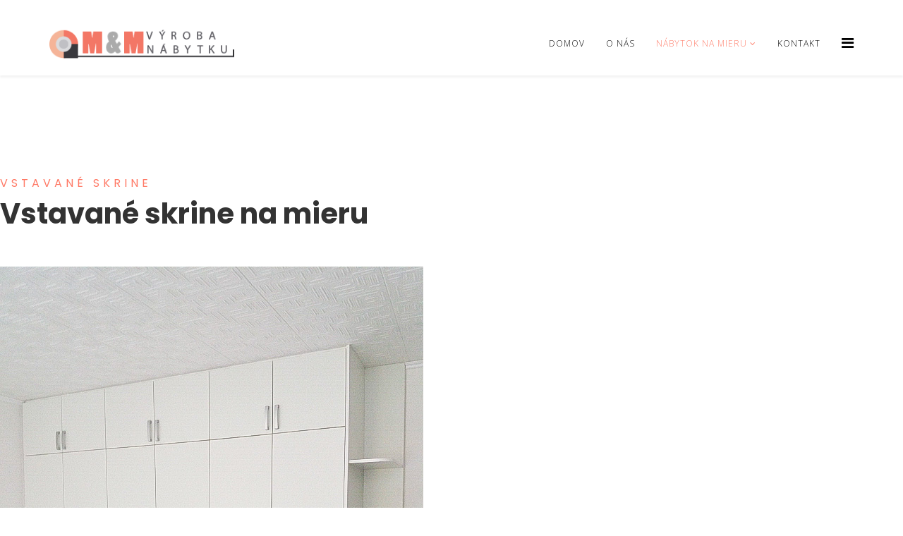

--- FILE ---
content_type: text/html; charset=utf-8
request_url: http://www.mamvyrobanabytku.sk/index.php/informacie-o-produktoch/vstavane-skrine
body_size: 6642
content:
<!DOCTYPE html>
<html prefix="og: http://ogp.me/ns#" xmlns="http://www.w3.org/1999/xhtml" xml:lang="sk-sk" lang="sk-sk" dir="ltr">
    <head>
        <meta http-equiv="X-UA-Compatible" content="IE=edge">
        <meta name="viewport" content="width=device-width, initial-scale=1">
                <!-- head -->
        <base href="http://www.mamvyrobanabytku.sk/index.php/informacie-o-produktoch/vstavane-skrine" />
	<meta http-equiv="content-type" content="text/html; charset=utf-8" />
	<meta name="description" content="wood, furniture, nabytok, stolar, skrina, kuchyna" />
	<meta name="generator" content="Joomla! - Open Source Content Management" />
	<title>Vstavane skrine</title>
	<link href="/templates/shaper_helix3/images/favicon.ico" rel="shortcut icon" type="image/vnd.microsoft.icon" />
	<link href="https://cdn.jsdelivr.net/npm/simple-line-icons@2.4.1/css/simple-line-icons.css" rel="stylesheet" type="text/css" />
	<link href="/components/com_k2/css/k2.css?v=2.10.3&b=20200429" rel="stylesheet" type="text/css" />
	<link href="/components/com_sppagebuilder/assets/css/font-awesome-5.min.css" rel="stylesheet" type="text/css" />
	<link href="/components/com_sppagebuilder/assets/css/font-awesome-v4-shims.css" rel="stylesheet" type="text/css" />
	<link href="/components/com_sppagebuilder/assets/css/animate.min.css" rel="stylesheet" type="text/css" />
	<link href="/components/com_sppagebuilder/assets/css/sppagebuilder.css" rel="stylesheet" type="text/css" />
	<link href="/components/com_sppagebuilder/assets/css/sppagecontainer.css" rel="stylesheet" type="text/css" />
	<link href="//fonts.googleapis.com/css?family=Poppins:100,100italic,200,200italic,300,300italic,400,400italic,500,500italic,600,600italic,700,700italic,800,800italic,900,900italic&display=swap" rel="stylesheet" type="text/css" />
	<link href="/components/com_speasyimagegallery/assets/css/style-min.css" rel="stylesheet" type="text/css" />
	<link href="//fonts.googleapis.com/css?family=Open+Sans:300,300italic,regular,italic,600,600italic,700,700italic,800,800italic&amp;subset=latin" rel="stylesheet" type="text/css" />
	<link href="/templates/shaper_helix3/css/bootstrap.min.css" rel="stylesheet" type="text/css" />
	<link href="/templates/shaper_helix3/css/font-awesome.min.css" rel="stylesheet" type="text/css" />
	<link href="/templates/shaper_helix3/css/legacy.css" rel="stylesheet" type="text/css" />
	<link href="/templates/shaper_helix3/css/template.css" rel="stylesheet" type="text/css" />
	<link href="/templates/shaper_helix3/css/presets/preset1.css" rel="stylesheet" type="text/css" class="preset" />
	<link href="/plugins/system/helix3/assets/css/pagebuilder.css" rel="stylesheet" type="text/css" />
	<link href="/templates/shaper_helix3/css/frontend-edit.css" rel="stylesheet" type="text/css" />
	<style type="text/css">
#mod-speasyimagegallery-104 .speasyimagegallery-row {margin: -10px;}#mod-speasyimagegallery-104 .speasyimagegallery-row > div > .speasyimagegallery-gallery-item {padding: 10px;}@media only screen and (max-width : 992px) {#mod-speasyimagegallery-104 .speasyimagegallery-row {margin: -7.5px;}#mod-speasyimagegallery-104 .speasyimagegallery-row > div > .speasyimagegallery-gallery-item {padding: 7.5px;}}@media only screen and (max-width : 768px) {#mod-speasyimagegallery-104 .speasyimagegallery-row {margin: -5px;}#mod-speasyimagegallery-104 .speasyimagegallery-row > div > .speasyimagegallery-gallery-item {padding: 5px;}}.sp-page-builder .page-content #section-id-1547460207755{padding-top:120px;padding-right:0px;padding-bottom:60px;padding-left:0px;margin-top:0px;margin-right:0px;margin-bottom:0px;margin-left:0px;background-color:#ffffff;}@media (max-width:767px) { .sp-page-builder .page-content #section-id-1547460207755{padding-top:40px;padding-right:0px;padding-bottom:0px;padding-left:0px;} }#column-id-1547460207752{box-shadow:0 0 0 0 #fff;}#sppb-addon-wrapper-1547460207852 {margin:0px 0px 50px 0px;}#sppb-addon-1547460207852 {box-shadow:0 0 0 0 #ffffff;}#sppb-addon-1547460207852 .sppb-addon-title {margin-bottom:5px;color:#ff7965;font-size:16px;line-height:26px;letter-spacing:5px;text-transform:uppercase;font-weight:400;}@media (min-width:768px) and (max-width:991px) {#sppb-addon-wrapper-1547460207852 {margin-top:0px;margin-right:0px;margin-bottom:50px;margin-left:0px;}}@media (max-width:767px) {#sppb-addon-1547460207852 .sppb-addon-title {font-size:14px;line-height:14px;line-height:24px;margin-bottom:0px;}#sppb-addon-wrapper-1547460207852 {margin-top:0px;margin-right:0px;margin-bottom:25px;margin-left:0px;}}#sppb-addon-1547460207852 .sppb-addon-title { font-family:"Poppins"; }#sppb-addon-1547460207852 .sppb-addon-content { font-family:"Poppins"; }#sppb-addon-1547460207852{ font-size:40px;font-weight:700;line-height:50px; }@media (max-width:767px) {#sppb-addon-1547460207852{ font-size:28px;line-height:40px; }}#column-id-1547460207753{box-shadow:0 0 0 0 #fff;}#sppb-addon-wrapper-1574943281224 {margin:0px 0px 30px 0px;}#sppb-addon-1574943281224 {box-shadow:0 0 0 0 #ffffff;}@media (min-width:768px) and (max-width:991px) {#sppb-addon-wrapper-1574943281224 {margin-top:0px;margin-right:0px;margin-bottom:20px;margin-left:0px;}}@media (max-width:767px) {#sppb-addon-wrapper-1574943281224 {margin-top:0px;margin-right:0px;margin-bottom:10px;margin-left:0px;}}#sppb-addon-1574943281224 .sppb-carousel-extended-nav-control .nav-control {height:60px;line-height:60px;width:60px;}#sppb-addon-1574943281224 .sppb-carousel-extended-dots ul li {height:10px;line-height:10px;width:10px;background:#eeeeee;}#sppb-addon-1574943281224 .sppb-carousel-extended-dots ul li:hover span,#sppb-addon-1574943281224 .sppb-carousel-extended-dots ul li.active span{background:#cbcbcb;}#sppb-addon-1574943281224 .sppb-carousel-extended-item-overlay {background:-webkit-linear-gradient(125deg, rgba(59, 25, 208, 0.5) 2%, rgba(255, 79, 226, 0.5) 99%) transparent;background:linear-gradient(125deg, rgba(59, 25, 208, 0.5) 2%, rgba(255, 79, 226, 0.5) 99%) transparent;}#sppb-addon-1574943281224 .sppb-carousel-extended-heading {letter-spacing:0px;}#sppb-addon-1574943281224 .sppb-carousel-extended-subheading {letter-spacing:0px;}#sppb-addon-1574943281224 .sppb-carousel-extended-description {letter-spacing:0px;}#sppb-addon-1574943281224 .sppb-carousel-extended-nav-control {top:-60px;}@media (min-width:768px) and (max-width:991px) {#sppb-addon-1574943281224 .sppb-carousel-extended-nav-control .nav-control {height:60px;line-height:60px;width:60px;}}@media (max-width:767px) {#sppb-addon-1574943281224 .sppb-carousel-extended-nav-control .nav-control {height:60px;line-height:60px;width:60px;}}#column-id-1547460207754{padding-top:0px;padding-right:0px;padding-bottom:0px;padding-left:95px;box-shadow:0 0 0 0 #fff;}@media (min-width:768px) and (max-width:991px) { #column-id-1547460207754{padding-top:0px;padding-right:30px;padding-bottom:0px;padding-left:30px;} }@media (max-width:767px) { #column-id-1547460207754{padding-top:0px;padding-right:0px;padding-bottom:0px;padding-left:0px;} }#sppb-addon-wrapper-1547460572770 {margin:0px 0px 30px 0px;}#sppb-addon-1547460572770 {color:#674a57;box-shadow:0 0 0 0 #ffffff;}#sppb-addon-1547460572770 .sppb-addon-title {letter-spacing:;}@media (min-width:768px) and (max-width:991px) {#sppb-addon-wrapper-1547460572770 {margin-top:0px;margin-right:0px;margin-bottom:50px;margin-left:0px;}}@media (max-width:767px) {#sppb-addon-wrapper-1547460572770 {margin-top:0px;margin-right:0px;margin-bottom:30px;margin-left:0px;}}#sppb-addon-1547460572770 .sppb-addon-content { font-family:"Poppins"; }#sppb-addon-1547460572770{ font-size:14px;line-height:24px; }.sp-page-builder .page-content #section-id-1547460572836{padding-top:0px;padding-right:0px;padding-bottom:0px;padding-left:0px;margin-top:0px;margin-right:0px;margin-bottom:0px;margin-left:0px;}#column-id-1547460572837{padding-top:0px;padding-right:0px;padding-bottom:0px;padding-left:0px;box-shadow:0 0 0 0 #fff;}#sppb-addon-wrapper-1573813846598 {margin:0px 0px 25px 0px;}#sppb-addon-1573813846598 {color:#674a57;box-shadow:0 0 0 0 #ffffff;}#sppb-addon-1573813846598 .sppb-addon-title {margin-bottom:2px;color:#270014;font-size:18px;line-height:28px;letter-spacing:;font-weight:400;}@media (min-width:768px) and (max-width:991px) {#sppb-addon-wrapper-1573813846598 {margin-top:0px;margin-right:0px;margin-bottom:25px;margin-left:0px;}}@media (max-width:767px) {#sppb-addon-1573813846598 .sppb-addon-title {font-size:16px;line-height:16px;line-height:16px;}#sppb-addon-wrapper-1573813846598 {margin-top:0px;margin-right:0px;margin-bottom:20px;margin-left:0px;}}#sppb-addon-1573813846598 .sppb-addon-content { font-family:"Poppins"; }#sppb-addon-1573813846598 .sppb-addon-title { font-family:"Poppins"; }#sppb-addon-1573813846598{ font-size:14px;font-weight:400;line-height:24px; }#sppb-addon-wrapper-1547460572736 {margin:0px 0px 25px 0px;}#sppb-addon-1547460572736 {color:#674a57;box-shadow:0 0 0 0 #ffffff;}#sppb-addon-1547460572736 .sppb-addon-title {margin-bottom:2px;color:#270014;font-size:18px;line-height:28px;letter-spacing:;font-weight:400;}@media (min-width:768px) and (max-width:991px) {#sppb-addon-wrapper-1547460572736 {margin-top:0px;margin-right:0px;margin-bottom:25px;margin-left:0px;}}@media (max-width:767px) {#sppb-addon-1547460572736 .sppb-addon-title {font-size:16px;line-height:16px;line-height:16px;}#sppb-addon-wrapper-1547460572736 {margin-top:0px;margin-right:0px;margin-bottom:20px;margin-left:0px;}}#sppb-addon-1547460572736 .sppb-addon-content { font-family:"Poppins"; }#sppb-addon-1547460572736 .sppb-addon-title { font-family:"Poppins"; }#sppb-addon-1547460572736{ font-size:14px;font-weight:400;line-height:24px; }.sp-page-builder .page-content #section-id-1547460572750{padding-top:60px;padding-right:0px;padding-bottom:90px;padding-left:0px;margin-top:0px;margin-right:0px;margin-bottom:0px;margin-left:0px;background-color:#ffffff;}@media (max-width:767px) { .sp-page-builder .page-content #section-id-1547460572750{padding-top:20px;padding-right:0px;padding-bottom:30px;padding-left:0px;} }#column-id-1547460572816{box-shadow:0 0 0 0 #fff;}#sppb-addon-wrapper-1547460572755 {margin:0px 0px 50px 0px;}#sppb-addon-1547460572755 {box-shadow:0 0 0 0 #ffffff;}#sppb-addon-1547460572755 .sppb-addon-title {margin-bottom:5px;color:#ff7965;font-size:16px;line-height:26px;letter-spacing:5px;text-transform:uppercase;font-weight:400;}@media (min-width:768px) and (max-width:991px) {#sppb-addon-wrapper-1547460572755 {margin-top:0px;margin-right:0px;margin-bottom:50px;margin-left:0px;}}@media (max-width:767px) {#sppb-addon-1547460572755 .sppb-addon-title {font-size:14px;line-height:14px;line-height:24px;margin-bottom:0px;}#sppb-addon-wrapper-1547460572755 {margin-top:0px;margin-right:0px;margin-bottom:25px;margin-left:0px;}}#sppb-addon-1547460572755 .sppb-addon-title { font-family:"Poppins"; }#sppb-addon-1547460572755 .sppb-addon-content { font-family:"Poppins"; }#sppb-addon-1547460572755{ font-size:40px;font-weight:700;line-height:50px; }@media (max-width:767px) {#sppb-addon-1547460572755{ font-size:28px;line-height:38px; }}#sppb-addon-wrapper-1547460615556 {margin:10px auto 50px 0px;}#sppb-addon-1547460615556 {color:#674a57;box-shadow:0 0 0 0 #ffffff;}@media (min-width:768px) and (max-width:991px) {#sppb-addon-wrapper-1547460615556 {margin-top:30px;margin-right:auto;margin-bottom:0px;margin-left:auto;}}@media (max-width:767px) {#sppb-addon-wrapper-1547460615556 {margin-top:10px;margin-right:0px;margin-bottom:0px;margin-left:0px;}}#sppb-addon-1547460615556 .sppb-addon-content { font-family:"Poppins"; }#sppb-addon-1547460615556{ font-size:18px;font-weight:400;line-height:30px; }@media (max-width:767px) {#sppb-addon-1547460615556{ font-size:14px;line-height:28px; }}#sppb-addon-wrapper-1573805357453 {margin:0px 0px 30px 0px;}#sppb-addon-1573805357453 {box-shadow:0 0 0 0 #ffffff;}@media (min-width:768px) and (max-width:991px) {#sppb-addon-wrapper-1573805357453 {margin-top:0px;margin-right:0px;margin-bottom:20px;margin-left:0px;}}@media (max-width:767px) {#sppb-addon-wrapper-1573805357453 {margin-top:0px;margin-right:0px;margin-bottom:10px;margin-left:0px;}}.sp-page-builder .page-content #section-id-1547460572725{padding-top:0px;padding-right:0px;padding-bottom:1px;padding-left:6px;margin-top:0px;margin-right:0px;margin-bottom:0px;margin-left:0px;background-color:#ffffff;}@media (max-width:767px) { .sp-page-builder .page-content #section-id-1547460572725{padding-top:20px;padding-right:0px;padding-bottom:20px;padding-left:0px;} }#column-id-1547460572726{box-shadow:0 0 0 0 #fff;}.sp-page-builder .page-content #section-id-1573757001145{padding-top:80px;padding-right:0px;padding-bottom:50px;padding-left:0px;margin-top:0px;margin-right:0px;margin-bottom:0px;margin-left:0px;background-color:#ffffff;background-image:url(https://sppagebuilder.com/images/2019/furniture/furniture-cta-bg.jpg);background-repeat:no-repeat;background-size:cover;background-attachment:inherit;background-position:50% 50%;}@media (max-width:767px) { .sp-page-builder .page-content #section-id-1573757001145{padding-top:40px;padding-right:0px;padding-bottom:20px;padding-left:0px;} }.sp-page-builder .page-content #section-id-1573757001145 > .sppb-row-overlay {mix-blend-mode:normal;}#column-id-1573757001190{box-shadow:0 0 0 0 #fff;}#sppb-addon-wrapper-1573757001191 {margin:0px 0px 50px 0px;}#sppb-addon-1573757001191 {box-shadow:0 0 0 0 #ffffff;}#sppb-addon-1573757001191 .sppb-addon-title {margin-bottom:5px;color:#ff7965;font-size:16px;line-height:26px;letter-spacing:5px;text-transform:uppercase;font-weight:400;}@media (min-width:768px) and (max-width:991px) {#sppb-addon-wrapper-1573757001191 {margin-top:0px;margin-right:0px;margin-bottom:50px;margin-left:0px;}}@media (max-width:767px) {#sppb-addon-1573757001191 .sppb-addon-title {font-size:14px;line-height:14px;line-height:24px;margin-bottom:0px;}#sppb-addon-wrapper-1573757001191 {margin-top:0px;margin-right:0px;margin-bottom:30px;margin-left:0px;}}#sppb-addon-1573757001191 .sppb-addon-title { font-family:"Poppins"; }#sppb-addon-1573757001191 .sppb-addon-content { font-family:"Poppins"; }#sppb-addon-1573757001191{ font-size:40px;font-weight:700;line-height:50px; }@media (max-width:767px) {#sppb-addon-1573757001191{ font-size:28px;line-height:38px; }}body{font-family:Open Sans, sans-serif; font-weight:300; }h1{font-family:Open Sans, sans-serif; font-weight:800; }h2{font-family:Open Sans, sans-serif; font-weight:600; }h3{font-family:Open Sans, sans-serif; font-weight:normal; }h4{font-family:Open Sans, sans-serif; font-weight:normal; }h5{font-family:Open Sans, sans-serif; font-weight:600; }h6{font-family:Open Sans, sans-serif; font-weight:600; }.sp-megamenu-parent > li.active > a, .sp-megamenu-parent > li:hover > a {
    color: #ff7965;#sp-top-bar{ background-color:#f5f5f5;color:#999999; }#sp-top-bar a:hover{color:#ff7965;}#sp-header a:hover{color:#ff7965;}#sp-footer{ background-color:#f37766; }
	</style>
	<script type="application/json" class="joomla-script-options new">{"csrf.token":"78f47dd83afda06544086ae45bb5858a","system.paths":{"root":"","base":""}}</script>
	<script src="/media/jui/js/jquery.min.js?2d1f8b03d93ad9a4574e3986d968aac4" type="text/javascript"></script>
	<script src="/media/jui/js/jquery-noconflict.js?2d1f8b03d93ad9a4574e3986d968aac4" type="text/javascript"></script>
	<script src="/media/jui/js/jquery-migrate.min.js?2d1f8b03d93ad9a4574e3986d968aac4" type="text/javascript"></script>
	<script src="/media/k2/assets/js/k2.frontend.js?v=2.10.3&b=20200429&sitepath=/" type="text/javascript"></script>
	<script src="/components/com_sppagebuilder/assets/js/jquery.parallax.js" type="text/javascript"></script>
	<script src="/components/com_sppagebuilder/assets/js/sppagebuilder.js" type="text/javascript"></script>
	<script src="/components/com_sppagebuilder/assets/js/sp_carousel.js" type="text/javascript"></script>
	<script src="/components/com_speasyimagegallery/assets/js/script-min.js" type="text/javascript"></script>
	<script src="/templates/shaper_helix3/js/bootstrap.min.js" type="text/javascript"></script>
	<script src="/templates/shaper_helix3/js/jquery.sticky.js" type="text/javascript"></script>
	<script src="/templates/shaper_helix3/js/main.js" type="text/javascript"></script>
	<script src="/templates/shaper_helix3/js/frontend-edit.js" type="text/javascript"></script>
	<script src="/media/system/js/core.js?2d1f8b03d93ad9a4574e3986d968aac4" type="text/javascript"></script>
	<script type="text/javascript">
;(function ($) {
	$.ajaxSetup({
		headers: {
			'X-CSRF-Token': Joomla.getOptions('csrf.token')
		}
	});
})(jQuery);
    jQuery(function($) {
      $(document).on("click", "#mod-speasyimagegallery-104 .speasyimagegallery-gallery-item", function(event) {
        event.preventDefault();
        $(this).speasyimagegallery({
          showTitle: 1,
          showDescription: 1,
          showCounter: 1
        });
      });
    })
  
var sp_preloader = '0';

var sp_gotop = '1';

var sp_offanimation = 'drarkplus';

	</script>
	<meta property="og:title" content="Vstavane skrine" />
	<meta property="og:type" content="website" />
	<meta property="og:url" content="http://www.mamvyrobanabytku.sk/index.php/informacie-o-produktoch/vstavane-skrine" />
	<meta property="og:site_name" content="M&amp;Mvyrobanabytku" />
	<meta name="twitter:card" content="summary" />
	<meta name="twitter:site" content="M&amp;Mvyrobanabytku" />

            </head>

    <body class="site com-sppagebuilder view-page no-layout no-task itemid-128 sk-sk ltr  sticky-header layout-fluid off-canvas-menu-init">

        <div class="body-wrapper">
            <div class="body-innerwrapper">
                <section id="sp-top-bar"><div class="container"><div class="row"><div id="sp-top1" class="col-sm-6 col-md-6"><div class="sp-column "></div></div><div id="sp-top2" class="col-sm-6 col-md-6"><div class="sp-column "></div></div></div></div></section><header id="sp-header"><div class="container"><div class="row"><div id="sp-logo" class="col-xs-8 col-sm-3 col-md-3"><div class="sp-column "><div class="logo"><a href="/"><img class="sp-default-logo hidden-xs" src="/images/logo.png" alt="M&Mvyrobanabytku"><img class="sp-retina-logo hidden-xs" src="/images/logo.png" alt="M&Mvyrobanabytku" width="277" height="48"><img class="sp-default-logo visible-xs" src="/images/logo.png" alt="M&Mvyrobanabytku"></a></div></div></div><div id="sp-menu" class="col-xs-4 col-sm-9 col-md-9"><div class="sp-column ">			<div class='sp-megamenu-wrapper'>
				<a id="offcanvas-toggler" href="#" aria-label="Helix Megamenu Options"><i class="fa fa-bars" aria-hidden="true" title="Helix Megamenu Options"></i></a>
				<ul class="sp-megamenu-parent menu-slide-down hidden-sm hidden-xs"><li class="sp-menu-item"><a  href="/index.php"  >Domov</a></li><li class="sp-menu-item"><a  href="/index.php/o-nas"  >O nás</a></li><li class="sp-menu-item sp-has-child active"><a  href="/index.php/informacie-o-produktoch"  >Nábytok na mieru</a><div class="sp-dropdown sp-dropdown-main sp-menu-right" style="width: 250px;"><div class="sp-dropdown-inner"><ul class="sp-dropdown-items"><li class="sp-menu-item"><a  href="/index.php/informacie-o-produktoch/kuchynske-linky"  >Kuchynské Linky</a></li><li class="sp-menu-item current-item active"><a  href="/index.php/informacie-o-produktoch/vstavane-skrine"  >Vstavane skrine</a></li><li class="sp-menu-item"><a  href="/index.php/informacie-o-produktoch/dvere-a-zarubne"  >Dvere a zárubne</a></li><li class="sp-menu-item"><a  href="/index.php/informacie-o-produktoch/nabytok-na-mieru"  >Špecifický nábytok</a></li></ul></div></div></li><li class="sp-menu-item"><a  href="/index.php/kontakt"  >Kontakt</a></li></ul>			</div>
		</div></div></div></div></header><section id="sp-page-title"><div class="row"><div id="sp-title" class="col-sm-12 col-md-12"><div class="sp-column "></div></div></div></section><section id="sp-main-body"><div class="row"><div id="sp-component" class="col-sm-12 col-md-12"><div class="sp-column "><div id="system-message-container">
	</div>

<div id="sp-page-builder" class="sp-page-builder  page-9">

	
	<div class="page-content">
				<section id="section-id-1547460207755" class="sppb-section" ><div class="sppb-row-container"><div class="sppb-row"><div class="sppb-col-md-12" id="column-wrap-id-1547460207752"><div id="column-id-1547460207752" class="sppb-column" ><div class="sppb-column-addons"><div id="sppb-addon-wrapper-1547460207852" class="sppb-addon-wrapper"><div id="sppb-addon-1547460207852" class="clearfix "     ><div class="sppb-addon sppb-addon-text-block sppb-text-left "><h2 class="sppb-addon-title">VSTAVANÉ SKRINE</h2><div class="sppb-addon-content">Vstavané skrine na mieru</div></div></div></div></div></div></div><div class="sppb-col-md-6" id="column-wrap-id-1547460207753"><div id="column-id-1547460207753" class="sppb-column" ><div class="sppb-column-addons"><div id="sppb-addon-wrapper-1574943281224" class="sppb-addon-wrapper"><div id="sppb-addon-1574943281224" class="clearfix "     ><div class="sppb-addon sppb-carousel-extended sppb-image-carousel-layout1" data-left-arrow="fa-angle-left" data-right-arrow="fa-angle-right" data-arrow="0" data-dots="1" data-image-layout="layout1" data-autoplay="1" data-speed="1500" data-interval="3000" data-margin="15"    data-height="800" data-height-sm="400" data-height-xs="300" data-item-number="3" data-item-number-sm="3" data-item-number-xs="1"><div class="sppb-carousel-extended-item"><img src="/images/Obrazky/Skrine/vstavana_001.jpg" alt=""><div class="sppb-carousel-extended-content-wrap"></div></div><div class="sppb-carousel-extended-item"><img src="/images/Obrazky/Skrine/vstavana_002.jpg" alt=""><div class="sppb-carousel-extended-content-wrap"></div></div></div></div></div></div></div></div><div class="sppb-col-md-6 sppp-column-vertical-align" id="column-wrap-id-1547460207754"><div id="column-id-1547460207754" class="sppb-column sppb-align-items-center" ><div class="sppb-column-addons"><div id="sppb-addon-wrapper-1547460572770" class="sppb-addon-wrapper"><div id="sppb-addon-1547460572770" class="clearfix "     ><div class="sppb-addon sppb-addon-text-block  "><h3 class="sppb-addon-title">Kvalitne a spoľahlivo</h3><div class="sppb-addon-content">Nezabudnite, že každá vstavaná skriňa je vyrobená pre Vás na mieru. Do najmenších detailov sa dá navrhnúť umiestnenie každej jednej police, tyče na vešanie, zásuvky, alebo iných doplnkov, ktoré zvyšujú komfort používania Vašej skrine. Návrh by mal byť tvorený podľa toho, koľko osôb bude nový odkladací priestor využívať, aký je vek resp. výška týchto osôb. Čo všetko sa bude v skrini ukladať. Aký bude pomer oblečenia, ktorý sme zvyknutý ukladať na police alebo vešať na vešiaky.</div></div></div></div><div id="section-id-1547460572836" class="sppb-section" ><div class="sppb-container-inner"><div class="sppb-row"><div class="sppb-col-md-12 sppb-col-sm-6" id="column-wrap-id-1547460572837"><div id="column-id-1547460572837" class="sppb-column" ><div class="sppb-column-addons"><div id="sppb-addon-wrapper-1573813846598" class="sppb-addon-wrapper"><div id="sppb-addon-1573813846598" class="clearfix "     ><div class="sppb-addon sppb-addon-text-block  "><h5 class="sppb-addon-title">1. Čo je vstavaná skriňa</h5><div class="sppb-addon-content">Vstavaná skriňa je vždy dodávaná na mieru a tvorí pevnú súčasť priestoru interiéru. Je pevne spojená so stavebnou konštrukciou, so stropom, podlahou alebo stenami. Z tohto vyplývajú aj výhody resp. nevýhody vstavaných skríň…</div></div></div></div><div id="sppb-addon-wrapper-1547460572736" class="sppb-addon-wrapper"><div id="sppb-addon-1547460572736" class="clearfix "     ><div class="sppb-addon sppb-addon-text-block  "><h5 class="sppb-addon-title">2. Výhody vstavanej skrine</h5><div class="sppb-addon-content">Pri klasických skriniach nie je možné maximálne využiť priestor od stropu po podlahu, alebo od steny po stenu. Vstavaná skriňa preto poskytuje výhodu najväčšieho využitia priestoru v miestnosti. <br /><br />Výroba na mieru umožňuje prispôsobiť každý detail vnútorného usporiadania políc, tyčí na vešanie, šuplíkov, resp. doplnkov pre vyšší komfort využitia vstavanej skrine.<br /><br /> Možnosť vstavané skrine zladiť s ostatným interiérom. Výroba na mieru najmä u renomovaných firiem umožňuje obrovskú variabilitu pri voľbe dezénov. <br /><br />Dodanie vstavanej skrine je bez akýchkoľvek starostí s dopravou, montážou a dokonca s uprataním.</div></div></div></div></div></div></div></div></div></div></div></div></div></div></div></section><section id="section-id-1547460572750" class="sppb-section" ><div class="sppb-row-container"><div class="sppb-row"><div class="sppb-col-md-12" id="column-wrap-id-1547460572816"><div id="column-id-1547460572816" class="sppb-column" ><div class="sppb-column-addons"><div id="sppb-addon-wrapper-1547460572755" class="sppb-addon-wrapper"><div id="sppb-addon-1547460572755" class="clearfix "     ><div class="sppb-addon sppb-addon-text-block  "><h2 class="sppb-addon-title">vybrané referencie</h2><div class="sppb-addon-content">Vstavané skrine</div></div></div></div><div id="sppb-addon-wrapper-1547460615556" class="sppb-addon-wrapper"><div id="sppb-addon-1547460615556" class="clearfix "     ><div class="sppb-addon sppb-addon-text-block  "><div class="sppb-addon-content"><div style="text-align: justify;"><span style="font-size: 10pt;"><em>Vstavané skrine na mieru sú ideálnym spôsobom, ako vyriešiť úložný priestor a zároveň zladiť interiér podľa individuálnych požiadaviek zákazníka. Šatníková skriňa má mnoho podôb, no tá s posuvnými dverami zároveň ponúka aj množstvo výhod.</em></span></div></div></div></div></div><div id="sppb-addon-wrapper-1573805357453" class="sppb-addon-wrapper"><div id="sppb-addon-1573805357453" class="clearfix "     ><div class="sppb-addon sppb-addon-module "><div class="sppb-addon-content">
<div class="mod-speasyimagegallery" id="mod-speasyimagegallery-104">
      <div class="speasyimagegallery-gallery clearfix">
      <div class="speasyimagegallery-row clearfix"><div class="speasyimagegallery-col-md-2 speasyimagegallery-col-sm-4 speasyimagegallery-col-xs-6"><a class="speasyimagegallery-gallery-item" href="/images/speasyimagegallery/albums/12/images/dsc-1313.jpg" data-title="Dsc 1313" data-desc="">
  <div>
    <img src="/images/speasyimagegallery/albums/12/images/dsc-1313_thumb.jpg" title="Dsc 1313" alt="Dsc 1313">
    <div class="speasyimagegallery-gallery-item-content">
      <span class="speasyimagegallery-gallery-item-title">Dsc 1313</span>
    </div>
  </div>
</a>
</div><div class="speasyimagegallery-col-md-2 speasyimagegallery-col-sm-4 speasyimagegallery-col-xs-6"><a class="speasyimagegallery-gallery-item" href="/images/speasyimagegallery/albums/12/images/dsc-0032.jpg" data-title="Dsc 0032" data-desc="">
  <div>
    <img src="/images/speasyimagegallery/albums/12/images/dsc-0032_thumb.jpg" title="Dsc 0032" alt="Dsc 0032">
    <div class="speasyimagegallery-gallery-item-content">
      <span class="speasyimagegallery-gallery-item-title">Dsc 0032</span>
    </div>
  </div>
</a>
</div><div class="speasyimagegallery-col-md-2 speasyimagegallery-col-sm-4 speasyimagegallery-col-xs-6"><a class="speasyimagegallery-gallery-item" href="/images/speasyimagegallery/albums/12/images/dsc-0102.jpg" data-title="Dsc 0102" data-desc="">
  <div>
    <img src="/images/speasyimagegallery/albums/12/images/dsc-0102_thumb.jpg" title="Dsc 0102" alt="Dsc 0102">
    <div class="speasyimagegallery-gallery-item-content">
      <span class="speasyimagegallery-gallery-item-title">Dsc 0102</span>
    </div>
  </div>
</a>
</div><div class="speasyimagegallery-col-md-2 speasyimagegallery-col-sm-4 speasyimagegallery-col-xs-6"><a class="speasyimagegallery-gallery-item" href="/images/speasyimagegallery/albums/12/images/dsc-0031.jpg" data-title="Dsc 0031" data-desc="">
  <div>
    <img src="/images/speasyimagegallery/albums/12/images/dsc-0031_thumb.jpg" title="Dsc 0031" alt="Dsc 0031">
    <div class="speasyimagegallery-gallery-item-content">
      <span class="speasyimagegallery-gallery-item-title">Dsc 0031</span>
    </div>
  </div>
</a>
</div><div class="speasyimagegallery-col-md-2 speasyimagegallery-col-sm-4 speasyimagegallery-col-xs-6"><a class="speasyimagegallery-gallery-item" href="/images/speasyimagegallery/albums/12/images/dsc-0030.jpg" data-title="Dsc 0030" data-desc="">
  <div>
    <img src="/images/speasyimagegallery/albums/12/images/dsc-0030_thumb.jpg" title="Dsc 0030" alt="Dsc 0030">
    <div class="speasyimagegallery-gallery-item-content">
      <span class="speasyimagegallery-gallery-item-title">Dsc 0030</span>
    </div>
  </div>
</a>
</div><div class="speasyimagegallery-col-md-2 speasyimagegallery-col-sm-4 speasyimagegallery-col-xs-6"><a class="speasyimagegallery-gallery-item" href="/images/speasyimagegallery/albums/12/images/dsc-0101.jpg" data-title="Dsc 0101" data-desc="">
  <div>
    <img src="/images/speasyimagegallery/albums/12/images/dsc-0101_thumb.jpg" title="Dsc 0101" alt="Dsc 0101">
    <div class="speasyimagegallery-gallery-item-content">
      <span class="speasyimagegallery-gallery-item-title">Dsc 0101</span>
    </div>
  </div>
</a>
</div><div class="speasyimagegallery-col-md-2 speasyimagegallery-col-sm-4 speasyimagegallery-col-xs-6"><a class="speasyimagegallery-gallery-item" href="/images/speasyimagegallery/albums/12/images/dsc-0018-4.jpg" data-title="Dsc 0018 4" data-desc="">
  <div>
    <img src="/images/speasyimagegallery/albums/12/images/dsc-0018-4_thumb.jpg" title="Dsc 0018 4" alt="Dsc 0018 4">
    <div class="speasyimagegallery-gallery-item-content">
      <span class="speasyimagegallery-gallery-item-title">Dsc 0018 4</span>
    </div>
  </div>
</a>
</div><div class="speasyimagegallery-col-md-2 speasyimagegallery-col-sm-4 speasyimagegallery-col-xs-6"><a class="speasyimagegallery-gallery-item" href="/images/speasyimagegallery/albums/12/images/dsc-0017-2.jpg" data-title="Dsc 0017 2" data-desc="">
  <div>
    <img src="/images/speasyimagegallery/albums/12/images/dsc-0017-2_thumb.jpg" title="Dsc 0017 2" alt="Dsc 0017 2">
    <div class="speasyimagegallery-gallery-item-content">
      <span class="speasyimagegallery-gallery-item-title">Dsc 0017 2</span>
    </div>
  </div>
</a>
</div><div class="speasyimagegallery-col-md-2 speasyimagegallery-col-sm-4 speasyimagegallery-col-xs-6"><a class="speasyimagegallery-gallery-item" href="/images/speasyimagegallery/albums/12/images/20170406-105354.jpg" data-title="20170406 105354" data-desc="">
  <div>
    <img src="/images/speasyimagegallery/albums/12/images/20170406-105354_thumb.jpg" title="20170406 105354" alt="20170406 105354">
    <div class="speasyimagegallery-gallery-item-content">
      <span class="speasyimagegallery-gallery-item-title">20170406 105354</span>
    </div>
  </div>
</a>
</div><div class="speasyimagegallery-col-md-2 speasyimagegallery-col-sm-4 speasyimagegallery-col-xs-6"><a class="speasyimagegallery-gallery-item" href="/images/speasyimagegallery/albums/12/images/20170410-140943.jpg" data-title="20170410 140943" data-desc="">
  <div>
    <img src="/images/speasyimagegallery/albums/12/images/20170410-140943_thumb.jpg" title="20170410 140943" alt="20170410 140943">
    <div class="speasyimagegallery-gallery-item-content">
      <span class="speasyimagegallery-gallery-item-title">20170410 140943</span>
    </div>
  </div>
</a>
</div><div class="speasyimagegallery-col-md-2 speasyimagegallery-col-sm-4 speasyimagegallery-col-xs-6"><a class="speasyimagegallery-gallery-item" href="/images/speasyimagegallery/albums/12/images/20170410-140914.jpg" data-title="20170410 140914" data-desc="">
  <div>
    <img src="/images/speasyimagegallery/albums/12/images/20170410-140914_thumb.jpg" title="20170410 140914" alt="20170410 140914">
    <div class="speasyimagegallery-gallery-item-content">
      <span class="speasyimagegallery-gallery-item-title">20170410 140914</span>
    </div>
  </div>
</a>
</div><div class="speasyimagegallery-col-md-2 speasyimagegallery-col-sm-4 speasyimagegallery-col-xs-6"><a class="speasyimagegallery-gallery-item" href="/images/speasyimagegallery/albums/12/images/20170410-141005.jpg" data-title="20170410 141005" data-desc="">
  <div>
    <img src="/images/speasyimagegallery/albums/12/images/20170410-141005_thumb.jpg" title="20170410 141005" alt="20170410 141005">
    <div class="speasyimagegallery-gallery-item-content">
      <span class="speasyimagegallery-gallery-item-title">20170410 141005</span>
    </div>
  </div>
</a>
</div><div class="speasyimagegallery-col-md-2 speasyimagegallery-col-sm-4 speasyimagegallery-col-xs-6"><a class="speasyimagegallery-gallery-item" href="/images/speasyimagegallery/albums/12/images/20170406-105337.jpg" data-title="20170406 105337" data-desc="">
  <div>
    <img src="/images/speasyimagegallery/albums/12/images/20170406-105337_thumb.jpg" title="20170406 105337" alt="20170406 105337">
    <div class="speasyimagegallery-gallery-item-content">
      <span class="speasyimagegallery-gallery-item-title">20170406 105337</span>
    </div>
  </div>
</a>
</div><div class="speasyimagegallery-col-md-2 speasyimagegallery-col-sm-4 speasyimagegallery-col-xs-6"><a class="speasyimagegallery-gallery-item" href="/images/speasyimagegallery/albums/12/images/20150511-134833.jpg" data-title="20150511 134833" data-desc="">
  <div>
    <img src="/images/speasyimagegallery/albums/12/images/20150511-134833_thumb.jpg" title="20150511 134833" alt="20150511 134833">
    <div class="speasyimagegallery-gallery-item-content">
      <span class="speasyimagegallery-gallery-item-title">20150511 134833</span>
    </div>
  </div>
</a>
</div><div class="speasyimagegallery-col-md-2 speasyimagegallery-col-sm-4 speasyimagegallery-col-xs-6"><a class="speasyimagegallery-gallery-item" href="/images/speasyimagegallery/albums/12/images/dsc-0014-4.jpg" data-title="Dsc 0014 4" data-desc="">
  <div>
    <img src="/images/speasyimagegallery/albums/12/images/dsc-0014-4_thumb.jpg" title="Dsc 0014 4" alt="Dsc 0014 4">
    <div class="speasyimagegallery-gallery-item-content">
      <span class="speasyimagegallery-gallery-item-title">Dsc 0014 4</span>
    </div>
  </div>
</a>
</div><div class="speasyimagegallery-col-md-2 speasyimagegallery-col-sm-4 speasyimagegallery-col-xs-6"><a class="speasyimagegallery-gallery-item" href="/images/speasyimagegallery/albums/12/images/20150511-134733.jpg" data-title="20150511 134733" data-desc="">
  <div>
    <img src="/images/speasyimagegallery/albums/12/images/20150511-134733_thumb.jpg" title="20150511 134733" alt="20150511 134733">
    <div class="speasyimagegallery-gallery-item-content">
      <span class="speasyimagegallery-gallery-item-title">20150511 134733</span>
    </div>
  </div>
</a>
</div><div class="speasyimagegallery-col-md-2 speasyimagegallery-col-sm-4 speasyimagegallery-col-xs-6"><a class="speasyimagegallery-gallery-item" href="/images/speasyimagegallery/albums/12/images/20150511-134752.jpg" data-title="20150511 134752" data-desc="">
  <div>
    <img src="/images/speasyimagegallery/albums/12/images/20150511-134752_thumb.jpg" title="20150511 134752" alt="20150511 134752">
    <div class="speasyimagegallery-gallery-item-content">
      <span class="speasyimagegallery-gallery-item-title">20150511 134752</span>
    </div>
  </div>
</a>
</div><div class="speasyimagegallery-col-md-2 speasyimagegallery-col-sm-4 speasyimagegallery-col-xs-6"><a class="speasyimagegallery-gallery-item" href="/images/speasyimagegallery/albums/12/images/vstavana-001.jpg" data-title="Vstavana 001" data-desc="">
  <div>
    <img src="/images/speasyimagegallery/albums/12/images/vstavana-001_thumb.jpg" title="Vstavana 001" alt="Vstavana 001">
    <div class="speasyimagegallery-gallery-item-content">
      <span class="speasyimagegallery-gallery-item-title">Vstavana 001</span>
    </div>
  </div>
</a>
</div><div class="speasyimagegallery-col-md-2 speasyimagegallery-col-sm-4 speasyimagegallery-col-xs-6"><a class="speasyimagegallery-gallery-item" href="/images/speasyimagegallery/albums/12/images/vstavana-002.jpg" data-title="Vstavana 002" data-desc="">
  <div>
    <img src="/images/speasyimagegallery/albums/12/images/vstavana-002_thumb.jpg" title="Vstavana 002" alt="Vstavana 002">
    <div class="speasyimagegallery-gallery-item-content">
      <span class="speasyimagegallery-gallery-item-title">Vstavana 002</span>
    </div>
  </div>
</a>
</div></div>    </div>
    </div>
</div></div></div></div></div></div></div></div></div></section><section id="section-id-1547460572725" class="sppb-section" ><div class="sppb-row-container"><div class="sppb-row"><div class="sppb-col-md-12" id="column-wrap-id-1547460572726"><div id="column-id-1547460572726" class="sppb-column" ><div class="sppb-column-addons"></div></div></div></div></div></section><section id="section-id-1573757001145" class="sppb-section" ><div class="sppb-row-container"><div class="sppb-row"><div class="sppb-col-md-12" id="column-wrap-id-1573757001190"><div id="column-id-1573757001190" class="sppb-column" ><div class="sppb-column-addons"><div id="sppb-addon-wrapper-1573757001191" class="sppb-addon-wrapper"><div id="sppb-addon-1573757001191" class="clearfix "     ><div class="sppb-addon sppb-addon-text-block sppb-text-center "><h2 class="sppb-addon-title">Zavolajte nám</h2><div class="sppb-addon-content">+421 903 053 990, +421 904 410 988</div></div></div></div></div></div></div></div></div></section>			</div>
</div>
</div></div></div></section><footer id="sp-footer"><div class="container"><div class="row"><div id="sp-footer1" class="col-sm-12 col-md-12"><div class="sp-column "><span class="sp-copyright">© 2026 M&M výroba nabytku. Všetky práva vyhradené. Unio Solutions, s. r. o.</span></div></div></div></div></footer>            </div> <!-- /.body-innerwrapper -->
        </div> <!-- /.body-innerwrapper -->

        <!-- Off Canvas Menu -->
        <div class="offcanvas-menu">
            <a href="#" class="close-offcanvas" aria-label="Close"><i class="fa fa-remove" aria-hidden="true" title="HELIX_CLOSE_MENU"></i></a>
            <div class="offcanvas-inner">
                                  <p class="alert alert-warning">
                    Please publish modules in <strong>offcanvas</strong> position.                  </p>
                            </div> <!-- /.offcanvas-inner -->
        </div> <!-- /.offcanvas-menu -->

        
        
        
        <!-- Preloader -->
        

        <!-- Go to top -->
                    <a href="javascript:void(0)" class="scrollup" aria-label="Go To Top">&nbsp;</a>
        
    </body>
</html>